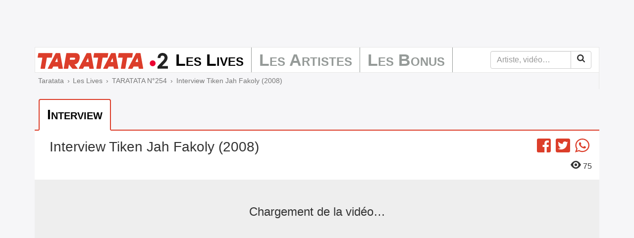

--- FILE ---
content_type: text/html; charset=UTF-8
request_url: https://mytaratata.com/taratata/254/interview-tiken-jah-fakoly-2008-1
body_size: 5589
content:
<!DOCTYPE html><html lang="fr"><head><meta charset="utf-8"><meta http-equiv="X-UA-Compatible" content="IE=edge"><meta name="viewport" content="initial-scale=1,minimum-scale=1,maximum-scale=1"><title>Taratata - Interview Tiken Jah Fakoly (2008)</title><link rel="canonical" href="https://mytaratata.com/taratata/254/interview-tiken-jah-fakoly-2008-1"><link rel="apple-touch-icon" sizes="180x180" href="/favicons/apple-touch-icon.png"><link rel="icon" type="image/png" sizes="16x16" href="/favicons/favicon-16x16.png"><link rel="icon" type="image/png" sizes="32x32" href="/favicons/favicon-32x32.png"><link rel="icon" type="image/png" sizes="192x192" href="/favicons/android-chrome-192x192.png"><link rel="manifest" href="/favicons/manifest.json"><link rel="mask-icon" href="/favicons/safari-pinned-tab.svg" color="#ca3600"><link rel="shortcut icon" href="/favicons/favicon.ico"><meta name="msapplication-TileColor" content="#da532c"><meta name="msapplication-TileImage" content="/favicons/mstile-144x144.png"><meta name="msapplication-config" content="/favicons/browserconfig.xml"><meta name="theme-color" content="#ffffff"><meta name="format-detection" content="telephone=no"><meta name="apple-mobile-web-app-title" content="Taratata"><meta name="apple-itunes-app" content="app-id=396870534"><meta name="google-site-verification" content="rL9Ce9jkV3RL8ed7ETAgVPLvWE8MXC7okAdbE_uuaSg" /><meta name="description" content="Interview&#x20;Tiken&#x20;Jah&#x20;Fakoly&#x20;&#x28;2008&#x29;"><meta property="fb:app_id" content="196781003833048"><meta property="og:locale" content="fr_fr"><meta property="og:site_name" content="mytaratata.com"><meta property="og:title" content="TARATATA&#x20;N&#x00B0;254"><meta property="og:type" content="video.other"/><meta property="og:url" content="https://mytaratata.com/taratata/254/interview-tiken-jah-fakoly-2008-1"><meta property="og:image" content="https://mytaratata.com/content/image/65fc196210a58770809404.jpeg"><meta property="og:description" content="Interview&#x20;Tiken&#x20;Jah&#x20;Fakoly&#x20;&#x28;2008&#x29;"><meta name="twitter:card" content="summary"><meta name="twitter:site" content="@Taratata"><meta name="twitter:title" content="TARATATA&#x20;N&#x00B0;254"><meta name="twitter:description" content="Interview&#x20;Tiken&#x20;Jah&#x20;Fakoly&#x20;&#x28;2008&#x29;"><meta name="twitter:image" content="https://mytaratata.com/content/image/65fc196210a58770809404.jpeg"><script type="application/ld+json">[{"@context":"http:\/\/schema.org","@type":"Organization","url":"https:\/\/mytaratata.com\/","logo":"https:\/\/mytaratata.com\/media\/logo\/taratata.png"},{"@context":"http:\/\/schema.org","@type":"WebSite","name":"Taratata","url":"https:\/\/mytaratata.com\/","potentialAction":{"@type":"SearchAction","target":"https:\/\/mytaratata.com\/recherche?q={search_term_string}","query-input":"required name=search_term_string"}},{"@context":"http:\/\/schema.org","@type":"VideoObject","name":"TARATATA N\u00b0254","description":"Interview Tiken Jah Fakoly (2008)","thumbnailUrl":"https:\/\/mytaratata.com\/content\/image\/65fc196210a58770809404.jpeg","embedUrl":"https:\/\/mytaratata.com\/taratata\/254\/interview-tiken-jah-fakoly-2008-1\/embed","uploadDate":"2008-02-15"},{"@context":"http:\/\/schema.org","@type":"BreadcrumbList","itemListElement":[{"@type":"ListItem","position":1,"item":{"@id":"https:\/\/mytaratata.com\/","name":"Taratata"}},{"@type":"ListItem","position":2,"item":{"@id":"https:\/\/mytaratata.com\/taratata","name":"Les Lives"}},{"@type":"ListItem","position":3,"item":{"@id":"https:\/\/mytaratata.com\/taratata\/254","name":"TARATATA N\u00b0254"}},{"@type":"ListItem","position":4,"item":{"@id":"https:\/\/mytaratata.com\/taratata\/254\/interview-tiken-jah-fakoly-2008-1","name":"Interview Tiken Jah Fakoly (2008)"}}]}]</script><link href="/frontend/css/app-cb1182f5.css" rel="stylesheet"><script type="text/javascript">window.gdprAppliesGlobally=true;(function(){function n(e){if(!window.frames[e]){if(document.body&&document.body.firstChild){var t=document.body;var r=document.createElement("iframe");r.style.display="none";r.name=e;r.title=e;t.insertBefore(r,t.firstChild)}else{setTimeout(function(){n(e)},5)}}}function e(r,a,o,s,c){function e(e,t,r,n){if(typeof r!=="function"){return}if(!window[a]){window[a]=[]}var i=false;if(c){i=c(e,n,r)}if(!i){window[a].push({command:e,version:t,callback:r,parameter:n})}}e.stub=true;e.stubVersion=2;function t(n){if(!window[r]||window[r].stub!==true){return}if(!n.data){return}var i=typeof n.data==="string";var e;try{e=i?JSON.parse(n.data):n.data}catch(t){return}if(e[o]){var a=e[o];window[r](a.command,a.version,function(e,t){var r={};r[s]={returnValue:e,success:t,callId:a.callId};if(n.source){n.source.postMessage(i?JSON.stringify(r):r,"*")}},a.parameter)}}if(typeof window[r]!=="function"){window[r]=e;if(window.addEventListener){window.addEventListener("message",t,false)}else{window.attachEvent("onmessage",t)}}}e("__uspapi","__uspapiBuffer","__uspapiCall","__uspapiReturn");n("__uspapiLocator");e("__tcfapi","__tcfapiBuffer","__tcfapiCall","__tcfapiReturn");n("__tcfapiLocator");(function(e){var t=document.createElement("link");t.rel="preconnect";t.as="script";var r=document.createElement("link");r.rel="dns-prefetch";r.as="script";var n=document.createElement("link");n.rel="preload";n.as="script";var i=document.createElement("script");i.id="spcloader";i.type="text/javascript";i["async"]=true;i.charset="utf-8";var a="https://sdk.privacy-center.org/"+e+"/loader.js?target="+document.location.hostname;if(window.didomiConfig&&window.didomiConfig.user){var o=window.didomiConfig.user;var s=o.country;var c=o.region;if(s){a=a+"&country="+s;if(c){a=a+"&region="+c}}}t.href="https://sdk.privacy-center.org/";r.href="https://sdk.privacy-center.org/";n.href=a;i.src=a;var d=document.getElementsByTagName("script")[0];d.parentNode.insertBefore(t,d);d.parentNode.insertBefore(r,d);d.parentNode.insertBefore(n,d);d.parentNode.insertBefore(i,d)})("a051c73b-6d02-4cbd-a6ef-c5dd8406052b","hfyLGctB")})();</script><script async id="ads" src="/frontend/js/ads-3102c105.js"></script><script async="async" id="ads" src="//www.googletagservices.com/tag/js/gpt.js"></script></head><body class=""><div class="content"><div class="container video"><div id="dfp_top" class="h-90"></div><nav class="navbar navbar-default"><div class="navbar-header"><button class="navbar-toggle collapsed" type="button" data-toggle="collapse" data-target="#navbar" aria-expanded="false"><span class="sr-only">Menu</span><span class="icon-bar"></span><span class="icon-bar"></span><span class="icon-bar"></span></button><a class="navbar-brand" href="/"><img src="/media/logo/navbar/taratata-2018-min.svg" alt="Taratata - France 2" width="263" height="32"></a></div><div class="collapse navbar-collapse" id="navbar"><ul class="nav navbar-nav"><li class="active first"><a href="/taratata">Les Lives</a></li><li><a href="/artistes/index/a">Les Artistes</a></li><li class="last"><a href="/bonus/backstage">Les Bonus</a></li></ul><form class="navbar-form navbar-right" action="/recherche" role="search"><div class="input-group"><input class="form-control" type="search" name="q" value="" placeholder="Artiste, vidéo…" required><span class="input-group-btn"><button class="btn btn-default" type="submit"><svg xmlns="http://www.w3.org/2000/svg" height="16" viewBox="0, 0, 16, 16" width="16"><path d="M11.077 6.769q0-1.779-1.264-3.043-1.265-1.264-3.044-1.264-1.779 0-3.043 1.264Q2.462 4.99 2.462 6.769q0 1.779 1.264 3.044 1.264 1.264 3.043 1.264 1.779 0 3.044-1.264 1.264-1.265 1.264-3.044zm4.923 8q0 .5-.365.866-.366.365-.866.365-.519 0-.865-.365l-3.298-3.289q-1.721 1.192-3.837 1.192-1.375 0-2.63-.533-1.254-.534-2.163-1.442-.909-.909-1.442-2.164Q0 8.144 0 6.769t.534-2.63q.533-1.254 1.442-2.163.909-.909 2.163-1.442Q5.394 0 6.769 0t2.63.534q1.255.533 2.164 1.442.908.909 1.442 2.163.533 1.255.533 2.63 0 2.116-1.192 3.837l3.298 3.298q.356.356.356.865z"/></svg></button></span></div></form></div></nav><ol class="breadcrumb"><li><a href="https://mytaratata.com/">Taratata</a></li><li><a href="https://mytaratata.com/taratata">Les Lives</a></li><li><a href="https://mytaratata.com/taratata/254">TARATATA N°254</a></li><li class="active">Interview Tiken Jah Fakoly (2008)</li></ol><nav class="navtab"><ul class="nav nav-tabs" role="tablist"><li class="active" role="presentation"><a href="#video-15923" data-jwplayer-id="jwplayer-15923" role="tab" data-toggle="tab">Interview</a></li></ul></nav><div class="row video-title"><div class="col-md-9"><h1>Interview Tiken Jah Fakoly (2008)</h1></div><div class="col-md-3"><ul class="list-inline social svg-2x"><li><a data-href="https://www.facebook.com/sharer/sharer.php?u=https%3A%2F%2Fmytaratata.com%2Ftaratata%2F254%2Finterview-tiken-jah-fakoly-2008-1" target="_blank" rel="noopener"><svg xmlns="http://www.w3.org/2000/svg" height="16" viewBox="0, 0, 16, 16" width="16"><path d="M16 1.714v12.572c0 .946-.768 1.714-1.714 1.714h-3.047V9.671h2.165l.31-2.414h-2.475V5.714c0-.7.193-1.175 1.197-1.175h1.278V2.382a17.368 17.368 0 0 0-1.864-.096c-1.843 0-3.107 1.125-3.107 3.193v1.782H6.571v2.414h2.175V16H1.714A1.715 1.715 0 0 1 0 14.286V1.714C0 .768.768 0 1.714 0h12.572C15.232 0 16 .768 16 1.714z"/></svg><span class="sr-only">Facebook</span></a></li><li><a data-href="https://twitter.com/intent/tweet/?url=https%3A%2F%2Fmytaratata.com%2Ftaratata%2F254%2Finterview-tiken-jah-fakoly-2008-1&amp;text=%23Taratata%20Interview%20Tiken%20Jah%20Fakoly%20%282008%29, via @Taratata" title="Partager sur Twitter"><svg xmlns="http://www.w3.org/2000/svg" height="16" viewBox="0, 0, 16, 16" width="16"><path d="M14.286 0H1.714C.768 0 0 .768 0 1.714v12.572C0 15.232.768 16 1.714 16h12.572c.946 0 1.714-.768 1.714-1.714V1.714C16 .768 15.232 0 14.286 0zm-1.747 5.671c.007.1.007.204.007.304 0 3.096-2.357 6.664-6.664 6.664a6.626 6.626 0 0 1-3.596-1.05c.189.022.371.029.564.029a4.699 4.699 0 0 0 2.907-1 2.347 2.347 0 0 1-2.189-1.625 2.54 2.54 0 0 0 1.057-.043 2.343 2.343 0 0 1-1.875-2.3v-.029c.311.175.675.283 1.057.297a2.34 2.34 0 0 1-1.043-1.95c0-.436.115-.836.318-1.182a6.654 6.654 0 0 0 4.829 2.45c-.332-1.59.857-2.879 2.285-2.879.675 0 1.283.282 1.711.739a4.584 4.584 0 0 0 1.486-.564c-.175.543-.543 1-1.029 1.289.472-.05.929-.182 1.35-.364a4.93 4.93 0 0 1-1.175 1.214z"/></svg><span class="sr-only">Twitter</span></a></li><li><a href="whatsapp://send" data-text="Taratata Interview%20Tiken%20Jah%20Fakoly%20%282008%29" data-url="https%3A%2F%2Fmytaratata.com%2Ftaratata%2F254%2Finterview-tiken-jah-fakoly-2008-1" data-action="share/whatsapp/share" class="whatsapp"><svg height="16" viewBox="0 0 16 16" width="16" xmlns="http://www.w3.org/2000/svg"><path d="m16 7.794c0 4.304-3.516 7.794-7.855 7.794-1.377 0-2.671-.352-3.796-.97l-4.349 1.382 1.418-4.182c-.715-1.174-1.127-2.552-1.127-4.024 0-4.305 3.516-7.794 7.854-7.794 4.339 0 7.855 3.489 7.855 7.794zm-7.855-6.553c-3.641 0-6.603 2.94-6.603 6.553 0 1.434.467 2.762 1.258 3.842l-.825 2.433 2.537-.806c1.043.684 2.292 1.084 3.634 1.084 3.641 0 6.603-2.94 6.603-6.553s-2.962-6.553-6.604-6.553zm3.967 8.348c-.049-.079-.177-.127-.369-.223-.193-.095-1.14-.558-1.316-.621-.176-.064-.305-.096-.433.095s-.497.622-.61.749c-.112.128-.225.144-.417.048-.193-.095-.813-.297-1.548-.948-.573-.506-.959-1.131-1.071-1.323-.113-.191-.012-.294.084-.389.087-.086.193-.223.289-.335s.128-.191.192-.319c.065-.127.033-.239-.016-.334-.048-.096-.433-1.036-.594-1.419-.16-.382-.32-.318-.433-.318-.112 0-.24-.016-.369-.016-.128 0-.337.048-.513.239-.177.191-.674.653-.674 1.593s.69 1.849.786 1.976 1.332 2.119 3.289 2.884c1.958.765 1.958.51 2.311.478.352-.032 1.139-.463 1.3-.908.16-.447.16-.829.112-.909z"/></svg><span class="sr-only">WhatsApp</span></a></li></ul><p class="text-right views"><svg xmlns="http://www.w3.org/2000/svg" height="16" viewBox="0, 0, 21.333, 16" width="21.333"><path d="M10.746 0C4 0 0 8 0 8s4 8 10.746 8c6.587 0 10.587-8 10.587-8s-4-8-10.587-8zm-.079 13.333A5.332 5.332 0 0 1 5.333 8c0-2.933 2.4-5.333 5.334-5.333C13.626 2.667 16 5.067 16 8a5.315 5.315 0 0 1-5.333 5.333zM13.333 8a2.658 2.658 0 0 1-2.666 2.667A2.658 2.658 0 0 1 8 8a2.658 2.658 0 0 1 2.667-2.667A2.658 2.658 0 0 1 13.333 8z"/></svg> 75</p></div></div><div class="tab-content"><div class="active fade in tab-pane" id="video-15923" role="tabpanel"><div class="embed-responsive embed-responsive-16by9"><div class="jwplayer" id="jwplayer-15923" data-heading="Vous aimerez aussi" data-url='https://mytaratata.com/videos/5197' data-image="https://mytaratata.com/media/cache/player/content/image/65fc196210a58770809404.jpeg" data-tag="https://7cd77.v.fwmrm.net/ad/g/1?nw=511351&amp;prof=511351:ftv_html5&amp;csid=www.taratata.com&amp;caid=www.taratata.com/videos&amp;afid=13220550&amp;sfid=6503258&amp;resp=vast4&amp;vdur=1&amp;flag=+exvt+sltp-slcb&amp;metr=1023;_fw_gdpr=1&amp;_fw_gdpr_consent=" data-related="https://mytaratata.com/taratata/254/interview-tiken-jah-fakoly-2008-1/related.json" data-source="https://videos.mytaratata.com/videos/254/5197-720x576.mp4"><div class="jumbotron"><p class="lead text-center">
            Chargement de la vidéo…
        </p><noscript><p class="lead text-center">
                Pour visualiser cette vidéo, veuillez activer JavaScript.
            </p></noscript></div></div></div></div></div></div></div><footer><nav class="page-footer"><div class="container"><div class="row"><div class="col-sm-6"><ul class="list-inline"><li><a data-href="/airprod">À propos</a></li><li><a data-href="/airprod/partners">Partenaires</a></li><li><a data-href="/airprod/legal">Mentions légales</a></li><li><a href="javascript:Didomi.preferences.show()">Options de consentement</a></li></ul></div><div class="col-sm-6 social svg-2x"><ul class="list-inline"><li><a class="newsletter" href="#" data-url="/newsletter">Newsletter</a></li><li><a data-href="https://www.youtube.com/user/taratata" target="_blank" rel="noopener"><svg xmlns="http://www.w3.org/2000/svg" height="16" viewBox="0, 0, 16, 16" width="16"><path d="M6.671 6.075l3.4 1.932-3.4 1.932V6.075zM16 1.714v12.572c0 .946-.768 1.714-1.714 1.714H1.714A1.715 1.715 0 0 1 0 14.286V1.714C0 .768.768 0 1.714 0h12.572C15.232 0 16 .768 16 1.714zm-1.5 6.297s0-2.129-.271-3.15a1.63 1.63 0 0 0-1.15-1.157C12.068 3.429 8 3.429 8 3.429s-4.068 0-5.079.275c-.56.15-1 .592-1.15 1.157C1.5 5.879 1.5 8.011 1.5 8.011s0 2.128.271 3.15c.15.564.59.989 1.15 1.139 1.011.271 5.079.271 5.079.271s4.068 0 5.079-.275c.56-.15 1-.575 1.15-1.139.271-1.018.271-3.146.271-3.146z"/></svg><span class="sr-only">YouTube</span></a></li><li><a data-href="https://www.facebook.com/Taratataofficiel" target="_blank" rel="noopener"><svg xmlns="http://www.w3.org/2000/svg" height="16" viewBox="0, 0, 16, 16" width="16"><path d="M16 1.714v12.572c0 .946-.768 1.714-1.714 1.714h-3.047V9.671h2.165l.31-2.414h-2.475V5.714c0-.7.193-1.175 1.197-1.175h1.278V2.382a17.368 17.368 0 0 0-1.864-.096c-1.843 0-3.107 1.125-3.107 3.193v1.782H6.571v2.414h2.175V16H1.714A1.715 1.715 0 0 1 0 14.286V1.714C0 .768.768 0 1.714 0h12.572C15.232 0 16 .768 16 1.714z"/></svg><span class="sr-only">Facebook</span></a></li><li><a data-href="https://twitter.com/Taratata" target="_blank" rel="noopener"><svg xmlns="http://www.w3.org/2000/svg" height="16" viewBox="0, 0, 16, 16" width="16"><path d="M14.286 0H1.714C.768 0 0 .768 0 1.714v12.572C0 15.232.768 16 1.714 16h12.572c.946 0 1.714-.768 1.714-1.714V1.714C16 .768 15.232 0 14.286 0zm-1.747 5.671c.007.1.007.204.007.304 0 3.096-2.357 6.664-6.664 6.664a6.626 6.626 0 0 1-3.596-1.05c.189.022.371.029.564.029a4.699 4.699 0 0 0 2.907-1 2.347 2.347 0 0 1-2.189-1.625 2.54 2.54 0 0 0 1.057-.043 2.343 2.343 0 0 1-1.875-2.3v-.029c.311.175.675.283 1.057.297a2.34 2.34 0 0 1-1.043-1.95c0-.436.115-.836.318-1.182a6.654 6.654 0 0 0 4.829 2.45c-.332-1.59.857-2.879 2.285-2.879.675 0 1.283.282 1.711.739a4.584 4.584 0 0 0 1.486-.564c-.175.543-.543 1-1.029 1.289.472-.05.929-.182 1.35-.364a4.93 4.93 0 0 1-1.175 1.214z"/></svg><span class="sr-only">Twitter</span></a></li><li><a data-href="https://instagram.com/taratataofficiel/" target="_blank" rel="noopener"><svg xmlns="http://www.w3.org/2000/svg" height="16" viewBox="0, 0, 16, 16" width="16"><path d="M10.667 8q0-1.104-.782-1.885Q9.104 5.333 8 5.333t-1.885.782Q5.333 6.896 5.333 8t.782 1.885q.781.782 1.885.782t1.885-.782q.782-.781.782-1.885zm1.437 0q0 1.708-1.198 2.906Q9.708 12.104 8 12.104q-1.708 0-2.906-1.198Q3.896 9.708 3.896 8q0-1.708 1.198-2.906Q6.292 3.896 8 3.896q1.708 0 2.906 1.198Q12.104 6.292 12.104 8zm1.125-4.271q0 .396-.281.677-.281.282-.677.282t-.677-.282q-.281-.281-.281-.677t.281-.677q.281-.281.677-.281t.677.281q.281.281.281.677zM8 1.438l-.797-.006q-.724-.005-1.099 0-.375.006-1.005.032-.63.026-1.073.104-.443.078-.745.192-.521.209-.916.605-.396.395-.605.916-.114.302-.192.745t-.104 1.073q-.026.63-.032 1.005-.005.375 0 1.099L1.438 8l-.006.797q-.005.724 0 1.099.006.375.032 1.005.026.63.104 1.073.078.443.192.745.209.521.605.916.395.396.916.605.302.114.745.192t1.073.104q.63.027 1.005.032.375.005 1.099 0L8 14.563l.797.005q.724.005 1.099 0t1.005-.032q.63-.026 1.073-.104.443-.078.745-.192.521-.209.916-.605.396-.395.605-.916.114-.302.192-.745t.104-1.073q.027-.63.032-1.005.005-.375 0-1.099L14.563 8l.005-.797q.005-.724 0-1.099t-.032-1.005q-.026-.63-.104-1.073-.078-.443-.192-.745-.209-.521-.605-.916-.395-.396-.916-.605-.302-.114-.745-.192t-1.073-.104q-.63-.026-1.005-.032-.375-.005-1.099 0L8 1.438zM16 8q0 2.385-.052 3.302-.104 2.167-1.292 3.354-1.187 1.188-3.354 1.292Q10.385 16 8 16t-3.302-.052q-2.167-.104-3.354-1.292Q.156 13.469.052 11.302 0 10.385 0 8t.052-3.302q.104-2.167 1.292-3.354Q2.531.156 4.698.052 5.615 0 8 0t3.302.052q2.167.104 3.354 1.292 1.188 1.187 1.292 3.354Q16 5.615 16 8z"/></svg><span class="sr-only">Instagram</span></a></li></ul></div></div></div></nav></footer><!-- Google tag (gtag.js) --><script async src="https://www.googletagmanager.com/gtag/js?id=G-M2F6V7DGF5"></script><script>
        window.dataLayer = window.dataLayer || [];
        function gtag(){dataLayer.push(arguments);}
        gtag('js', new Date());

        gtag('config', 'G-M2F6V7DGF5');
    </script><script>
                    window.googleTrackingId = 'G-M2F6V7DGF5';
                </script><script async src="/frontend/js/app-b826ef8a.js"></script><script id="twitter-wjs" src="//platform.twitter.com/widgets.js"></script></body></html>